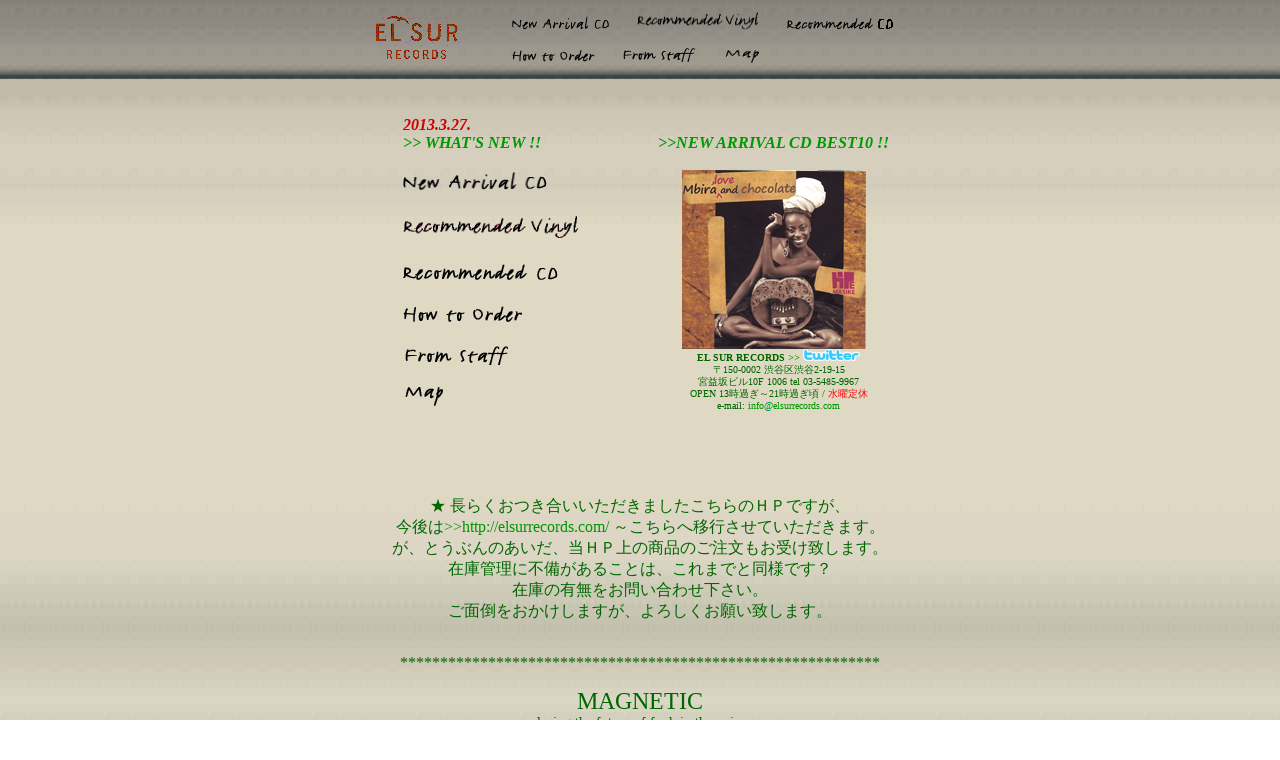

--- FILE ---
content_type: text/html
request_url: http://elsurrecords.com/archives/
body_size: 29021
content:
<HTML>
<HEAD>
<TITLE>(( EL SUR RECORDS ))</TITLE>
<META HTTP-EQUIV="Content-Type" CONTENT="text/html; charset=Shift_JIS">
<meta name="description" content="******">
<meta name="keywords" content="EL SUR RECORDS,エル・スール・レコーズ,エルスールレコード,ワールドミュージック,world music CD shop,">
<meta name="auther" content="aya">
<style type="text/css">
        body
       .text12{font:12px osaka; text-decoration:none;line-height:125%}
       .text12e{font:12px Verdana,Helvetica,Arial; text-decoration:none;line-height:125%}
      .text10{font:10px osaka; text-decoration:none;line-height:125%}
       .text10e{font:10px Verdana,Helvetica,Arial; text-decoration:none;line-height:125%}
       A:link {text-decoration: none }
        A:visited{text-decoration: none }.style44 {color: #006600; }
.style93 {color: #006600; font-size: 14px; }
.style124 {color: #006600; font-size: 18px; }
.style133 {font-size: 16px; color: #006600;}
.style139 {font-size: 16px}
.style146 {font-size: 18px}
.style151 {color: #009900}
.style156 {font-size: 14px}
.style160 {font-weight: bold; color: #009900;}
.style161 {font-size: 24px}
.style172 {font-size: 10px; color: #CC0000; }
.style203 {font-size: 9px}
.style205 {color: #006600; font-size: 24px; }
.style206 {font-size: 14px; color: #009900; }
.style207 {color: #006600}
.style214 {font-size: 10px}
.style238 {font: 10px osaka; text-decoration: none; line-height: 125%; font-size: 10px; }
.style243 {font-size: 10px; color: #009900; }
.style31 {font-size: 20px; font-style: italic; color: #006600; }
.style33 {font-size: 17px}
.style244 {color: #006600; font-size: 10px; }
.style248 {font-size: 12px}
.style249 {font: 10px osaka; text-decoration: none; line-height: 125%; font-size: 9px; }
.style250 {color: #003300; }
.style281 {color: #006600; font-size: 12px; }
.style285 {font-size: 12px; color: #009900; }
.style19 {
	font-size: 18px;
	font-style: italic;
	color: #006600;
}
.style225 {color: #003300; font-size: 18px; }
.style293 {font-size: 12px; font-style: italic; }
.style295 {color: #003300; font-size: 12px; }
.style303 {font-size: 12px; font-style: italic; color: #006600; }
.style306 {font-size: 20px}
.style308 {color: #FF0000}
.style310 {
	color: #CC0000;
	font-style: italic;
	font-weight: bold;
}
.style311 {font-size: 16px; color: #006600; }
</style>
<SCRIPT LANGUAGE="JavaScript">
<!--
if(navigator.appVersion.indexOf("Mac")>1){
document.write("<BASEFONT SIZE='3'>");
}
else{
	if(navigator.appName.charAt(0)=="M"){
	document.write("<BASEFONT SIZE='2'>");
	}
	else{
	document.write("<BASEFONT SIZE='3'>");
	}
}
<!--
function deteil(url,target)
{
      window.open(url,target, "scrollbars=1,width=230,height=230")
}
// -->
<!--
function map(url,target)
{
      window.open(url,target, "scrollbars=1,width=350,height=450")
}
// -->

function MM_preloadImages() { //v3.0
  var d=document; if(d.images){ if(!d.MM_p) d.MM_p=new Array();
    var i,j=d.MM_p.length,a=MM_preloadImages.arguments; for(i=0; i<a.length; i++)
    if (a[i].indexOf("#")!=0){ d.MM_p[j]=new Image; d.MM_p[j++].src=a[i];}}
}

function MM_swapImgRestore() { //v3.0
  var i,x,a=document.MM_sr; for(i=0;a&&i<a.length&&(x=a[i])&&x.oSrc;i++) x.src=x.oSrc;
}

function MM_swapImage() { //v3.0
  var i,j=0,x,a=MM_swapImage.arguments; document.MM_sr=new Array; for(i=0;i<(a.length-2);i+=3)
   if ((x=MM_findObj(a[i]))!=null){document.MM_sr[j++]=x; if(!x.oSrc) x.oSrc=x.src; x.src=a[i+2];}
}

function MM_findObj(n, d) { //v4.01
  var p,i,x;  if(!d) d=document; if((p=n.indexOf("?"))>0&&parent.frames.length) {
    d=parent.frames[n.substring(p+1)].document; n=n.substring(0,p);}
  if(!(x=d[n])&&d.all) x=d.all[n]; for (i=0;!x&&i<d.forms.length;i++) x=d.forms[i][n];
  for(i=0;!x&&d.layers&&i<d.layers.length;i++) x=MM_findObj(n,d.layers[i].document);
  if(!x && d.getElementById) x=d.getElementById(n); return x;
}
//-->
</SCRIPT>
</HEAD>

<BODY BGCOLOR="#ffffff" BACKGROUND="images/wall.jpg" TEXT="#000000" LINK="#009933" VLINK="#003300" ALINK="#00CC33" LEFTMARGIN="0" TOPMARGIN="0" MARGINWIDTH="0" MARGINHEIGHT="0" onLoad="MM_preloadImages('images/t01_map.gif','images/t01_newcd.gif','images/t01_vinyl.gif','images/t01_disc.gif','images/t01_staff.gif','images/t01_order.gif','images/h01_newcd.gif','images/h01_vinyl.gif','images/h01_disc.gif','images/h01_order.gif','images/h01_staff.gif')">
<DIV align="center" class="style203"> 
  <table border="0" cellspacing="0" cellpadding="0" width="603" vspace="0" hspace="0">
    <TR valign=top> 
      <TD width="603"> 
        <TABLE border=0 cellpadding=0 cellspacing=0 width=602>
          <TR> 
            <TD><div align="center">　　<a href="http://www.youtube.com/watch?v=XSH2fMGf4zI&feature=related" target="_blank"><IMG SRC="images/logo.gif" width=84 height=45 border=0 alt="EL SUR RECORDS"></a><br>
            </div></TD>
            <TD><div align="left"><A HREF="contents/newcd/newcd-index.html" onMouseOut="MM_swapImgRestore()" onMouseOver="MM_swapImage('h00newcd','','images/h01_newcd.gif',1)">　　　<img src="images/h00_newcd.gif" width="97" height="14" alt="New Arrival CD" border="0" name="h00newcd"></A><IMG src="images/spacer.gif" border=0 width="28" height="14"><a href="contents/vinyl/vinyl-main.html" target="_blank" onMouseOver="MM_swapImage('h00vinyl','','images/h01_vinyl.gif',1)" onMouseOut="MM_swapImgRestore()"><img src="images/h00_vinyl.gif" width="122" height="18" alt=""Recommended Vinyl" name="h00vinyl" border="0"></a><IMG src="images/spacer.gif" border=0 width="28" height="14"><a href="contents/disc/disc-main.html" onMouseOver="MM_swapImage('h00disc','','images/h01_disc.gif',1)" onMouseOut="MM_swapImgRestore()"><img src="images/h00_disc.gif" width="116" height="14" alt="Recommended Disc" name="h00disc" border="0"></a><BR> 
              <IMG src="images/spacer.gif" border=0 width="14" height="14"><BR>
              <A HREF="contents/order/index.html" onMouseOut="MM_swapImgRestore()" onMouseOver="MM_swapImage('h00order','','images/h01_order.gif',1)">　　　<img src="images/h00_order.gif" width="83" height="15" alt="How to Order" name="h00order" border="0"></A><IMG src="images/spacer.gif" border=0 width="28" height="14"><a href="contents/staff/staff.html" onMouseOut="MM_swapImgRestore()" onMouseOver="MM_swapImage('h00staff','','images/h01_staff.gif',1)"><img src="images/h00_staff.gif" width="72" height="15" alt="From Staff" border="0" name="h00staff"></a><IMG src="images/spacer.gif" border=0 width="28" height="14"><font color="#FF0000"><a href=contents/map/index.html onMouseOut="MM_swapImgRestore()" onMouseOver="MM_swapImage('map001','','images/t01_map.gif',1)"><img src="images/t00_map.gif" alt="Map" name="map001" width="34" height="13" hspace="2" border="0" id="map001"></a></font><font color="#009900"><a href="http://twitter.com/elsurrecords">　　　</a></font></div></TD>
            <TD><IMG src="images/spacer.gif" border=0 width="1" height="80"></TD>
          </TR>
      </TABLE></TD>
    </TR>
    <TR> 
      <TD colspan=2><TABLE border=0 cellpadding=0 cellspacing=0 width=603>
          <TR valign=top> 
            <TD width="267" height="364"><p align="left"><font color="#CC3300"><BR>
                <b><em>　　　　</em></b></font><span class="style310">2013.3.27.</span><font color="#009900"><br>
                </font></strong></em></b><em><font color="#CC3300"><a href="rireki.html"><font color="#009900"><strong>　　　　&gt;&gt; WHAT'S 
                      NEW !!</strong></font></a></font></em></font><font color="#FF3300"><span class="style248"><em><br>
                      </em></span></font><BR>
                      　　　　<A HREF="contents/newcd/newcd-index.html" onMouseOut="MM_swapImgRestore()" onMouseOver="MM_swapImage('newcd00','','images/t01_newcd.gif',1)"><img src="images/t00_newcd.gif" width="144" height="18" name="newcd00" border="0" alt="New Arrival CD" vspace="2"></a><BR>
                <BR>
                      　　　　<A HREF="contents/vinyl/vinyl-menu.html" onMouseOver="MM_swapImage('vinyl00','','images/t01_vinyl.gif',1)" onMouseOut="MM_swapImgRestore()"><img src="images/t00_vinyl.gif" width="175" height="22" name="vinyl00" border="0" alt="New Arrival Records" vspace="2"></a><BR>
                <font color="#FF0000"><BR>
                　　　　<a href="contents/disc/disc-main.html" onMouseOver="MM_swapImage('disc00','','images/t01_disc.gif',1)" onMouseOut="MM_swapImgRestore()"><img src="images/t00_disc.gif" width="167" height="16" name="disc00" alt="Recommend Disc" vspace="2" border="0"></A><BR>
                <br>
　　　　<a href="contents/order/index.html" onMouseOut="MM_swapImgRestore()" onMouseOver="MM_swapImage('order00','','images/t01_order.gif',1)"><img src="images/t00_order.gif" width="119" height="16" name="order00" alt="How to Order" border="0" vspace="2"></a><br>
<br>
　　　　<a href="contents/staff/staff_menu.html" onMouseOut="MM_swapImgRestore()" onMouseOver="MM_swapImage('staff00','','images/t01_staff.gif',1)"><img src="images/t00_staff.gif" width="103" height="19" name="staff00" hspace="2" border="0" alt="From Staff"><br>
</a><br>
　　　　<a href=contents/map/index.html onMouseOut="MM_swapImgRestore()" onMouseOver="MM_swapImage('map00','','images/t01_map.gif',1)"><img src="images/t00_map.gif" width="38" height="19" name="map00" alt="Map" hspace="2" border="0"></a> </font></p>
              <p align="left"><strong><br>
                </strong><FONT class="text10"><strong><br>
            </strong></FONT> </p></TD>
            <BR>
            <TD align=right width="336"><div align="center">
              <p><br>
              <font color="#CC3300"><font color="#CC3300"><a href="contents/newcd/best10-index.html" target="_blank"><font color="#009900"><strong><br>
              <em>&gt;&gt;NEW ARRIVAL CD BEST</em></strong></font></a></font></font><em><font color="#CC3300"><font color="#CC3300"><a href="contents/newcd/best10-index.html" target="_blank"><font color="#009900"><strong>10 !! </strong></font></a></font></font></em><br>
              <br>
                  <a href="contents/newcd/africa/sungura.html" target="_blank"></a><a href="contents/newcd/euro/haris-alexiou12.html" target="_blank"></a><a href="contents/newcd/africa/alick-macheso12.html" target="_blank"></a><a href="contents/newcd/africa/hope-masike.html" target="_blank"><img src="images/top.jpg" width="184" height="179" border="0"></a><br>
                <FONT class="text10"><FONT class="style238"><span class="style44"><strong><span class="style214">　EL 
                  SUR RECORDS </span><font color="#FF3300"><strong><FONT class="style249"><font color="#CC3300"><em><font color="#CC3300"><font color="#009900"><strong><a href="http://twitter.com/elsurrecords" target="_blank" class="style243">&gt;&gt; </a></strong></font> </font></em></font><a href="http://twitter.com/elsurrecords"><FONT class="text10"><font color="#009900"><em><img src="images/twitter_logo_header.png" width="57" height="12" border="0"></em></font></FONT></a></FONT></strong></font><span class="style214"><br>
                  </span></strong><span class="style214">　〒150-0002 渋谷区渋谷2-19-15<br>
                  　宮益坂ビル10F 1006 tel 03-5485-9967<strong> 
                  <br>
                  </strong>　OPEN 13時過ぎ～21時過ぎ頃 / <span class="style308">水曜定休</span></span></span><span class="style214"><strong><br>
                  </strong><font color="#33CC00"><A HREF="mailto:info@elsurrecords.com"><font color="#009900"> 　</font></A></font><span class="style207">e-mail:</span><font color="#33CC00"><A HREF="mailto:info@elsurrecords.com"><span class="style151"> info</span>@<span class="style151">elsurrecords.com</span></A></font></span></FONT></FONT><FONT class="text10"><FONT class="style238"><span class="style214"><font color="#33CC00"><A HREF="mailto:info@elsurrecords.com"><br>
                  <br>
                </A></font></span></FONT></FONT></p>
            </div></TD>
          </TR>
        </TABLE>      
        <div align="center">
          <p align="center">          
          <p align="center"><span><br>
              <span class="style133">★              </span></span> <span class="style311">長らくおつき合いいただきましたこちらのＨＰですが、<br>
              今後は</span><span class="style139"><span><a href="http://elsurrecords.com/" target="_blank" class="style151">&gt;&gt;http://elsurrecords.com/ </a></span><span class="style207">～こちらへ移行させていただきます。<br>
              が、とうぶんのあいだ、当ＨＰ上の商品のご注文もお受け致します。<br>
              在庫管理に不備があることは、これまでと同様です？<br>
              在庫の有無をお問い合わせ下さい。<br>
              ご面倒をおかけしますが、よろしくお願い致します。</span></span><span class="style93"><br>
              </span><span class="style156"><span class="style250"><br>
            </span></span>
          <p><font color="#009900"><span class="style207">************************************************************</span></font><br>
          </p>
          <p class="style207"><span class="style161">MAGNETIC</span><br>
            <span class="style156">exploring the future of funk in the universe<br>
          mixed by COMPUMA<br>
            </span># something about 003</p>
          <p><a href="contents/newcd/others/compuma12-2.html" target="_blank"><img src="images/magnetic_fromt_back.jpg" width="335" height="164" border="0"></a></p>
          <p><span class="style207">EYESCREAM.JP MIX Archives #19 COMPUMA</span><br>
            <a href="http://www.eyescream.jp/special-all/interview/ema19-compuma/" target="_blank" class="style243">&gt;&gt;http://www.eyescream.jp/special-all/interview/ema19-compuma/</a></p>
          <p>&nbsp;</p>
          <p><span class="style207">************************************************************</span><br>
          </p>
          <p><br>
              <a href="contents/staff/sachaljazz.html" target="_blank"><img src="contents/staff/images/sachal2cd12.jpg" width="198" height="179" border="0"></a><br>
            <span class="style93">サッチャル・ジャズ・アンサンブル <br>
            『ライヴ・イン・コンサート』<br>
            <span class="style248">EL SUR IMPORT 2CD102 国内配給盤 ￥3675</span></span><br>
            <span class="style207"><span class="style248">詳しくは</span></span><span class="style248"><a href="contents/staff/sachaljazz.html" target="_blank"><span class="style285"> &gt;&gt;こちら</span></a><span class="style281">を !!</span></span></p>
          <p>&nbsp;</p>
          <p><span class="style207">************************************************************</span></p>
          <p>&nbsp;</p>
          <p><a href="contents/staff/feelin-elsur005.html"><img src="images/feeling-feelin.jpg" width="184" height="164" border="0"></a><br>
            <span class="style133">VARIOUS ARTISTS <br>
&quot;FEELING FEELIN' &quot;</span><span class="style207"><br>
<span class="style156">『フィーリンを感じて』</span>EL SUR 005 ￥2940<br>
<span class="style248">詳しくは</span></span><span class="style248"><a href="contents/staff/feelin-elsur005.html" target="_blank"><span class="style285"> &gt;&gt;こちら</span></a><span class="style281">を !!</span></span><br>
<span class="style248"><span class="style281"><br>
            </span></span><a href="contents/staff/elsur004.html?v=i8IakWL9uH4&feature=related" target="_blank"><img src="images/jose-antonio-mendez2nd.jpg" width="185" height="187" border="0"><br>
            </a><span class="style133">JOSE ANTONIO MENDEZ 
              <br>
&quot;ESCRIBE SOLO PARA ENAMORADAS&quot;</span><span class="style207"><br>
    <span class="style156">『フィーリンの真実』</span>EL SUR 004 ￥2940<br>
    <span class="style248"><span class="style248">詳しくは</span></span></span><span class="style248"><a href="contents/staff/elsur004.html" target="_blank"><span class="style285"> &gt;&gt;こちら</span></a><span class="style281">を !!</span></span><br>
            <br>
            <a href="contents/staff/jose-elsur001.html" target="_blank"><img src="contents/staff/images/cd_photo/jose-elsur001.jpg" width="182" height="170" border="0"></a><span class="style207"><br>
            <span class="style139"><span class="style250">J<span class="style207">OSE ANTONIO MENDEZ <br>
&quot;CANTA SOLO PARA ENAMORADAS&quot;<br>
            <span class="style156">『フィーリンの誕生』<span class="style248">EL SUR 001 ￥2100</span></span></span><br>
            <span class="style281">詳しくは</span></span><span class="style248"><a href="contents/staff/jose-elsur001.html" target="_blank"><span class="style285"> &gt;&gt;こちら</span></a><span class="style295"><span class="style207">を !! </span></span></span></span></span></p>
          <p>&nbsp;</p>
          <p class="style207">************************************************************</p>
          <p class="style207">&nbsp;</p>
          <p class="style207"><a href="contents/staff/sweet-morocco.html" target="_blank"><img src="contents/staff/images/sweet-morocco.jpg" width="191" height="262" border="0"></a><span class="style207"><br>  
                <span class="style161"><em><span class="style306">『スウィート･モロッコ 
            』</span><br>
          <span class="style146">若山 ゆりこ<span class="style139">［著］</span></span></em></span></span><span class="style303">詳しくは </span><span class="style293"><a href="contents/staff/sweet-morocco.html" target="_blank"><span class="style151">&gt;&gt;こちら</span></a><span class="style207">を !! </span></span></p>
          <p class="style250">&nbsp;</p>
          <p class="style250"><a href="contents/staff/chutou-salam.html" target="_blank"><img src="contents/staff/images/chutou-salam.jpg" width="191" height="269" border="0"></a><span class="style225"><br>
            <span class="style19"><span class="style306">『21世紀中東音楽ジャーナル』</span><br>
          <span class="style139">　サラーム海上［著］</span></span></span><span class="style293"><span class="style207">詳しくは</span><a href="contents/staff/chutou-salam.html" target="_blank"><span class="style151"> &gt;&gt;こちら</span></a><span class="style207">を !! </span></span></p>
          <p>&nbsp;</p>
          <p class="style207">************************************************************</p>
          <p class="style207">&nbsp;</p>
          <p class="style207"><span class="style161">SOMETHING IN THE AIR</span><span class="style146"><br>
mixed by COMPUMA</span></p>
          <p class="style207"><a href="contents/newcd/others/compuma12.html" target="_blank"><img src="images/something-air.jpg" width="325" height="173" border="0"></a><br>
            <br>
          </p>
          <p class="style207">************************************************************</p>
          <p class="style207">&nbsp;</p>
          <p><a href="contents/staff/sachaljazz.html" target="_blank"><img src="contents/staff/images/cd_photo/sachaljazz.jpg" width="186" height="177" border="0"><span class="style139"><span class="style156"><span class="style124"><br>
            </span></span></span></a><span class="style139"><span class="style156"><span class="style124"> サッチャル・ジャズ </span></span></span><a href="http://www.elsurrecords.com/contents/staff/staff.html" target="_blank"><span class="style207"><br>
            </span></a><span class="style207">（EL SUR IMPORT-101）解説・サラーム海上</span><span class="style156"><span class="style207"><br>
            <span class="style248">当店でお買い上げの方には特典DVD-R付！<br>
            <span class="style281">詳しくは</span><a href="contents/staff/sachaljazz.html" target="_blank"><span class="style285"> &gt;&gt;こちら</span></a><span class="style281">を !! </span><br>
              ￥2730 (税込み) </span></span></span><span class="style172">再入荷！</span><br>
              <br>
          </p>
          <p class="style207">************************************************************</p>
          <p>&nbsp;</p>
          <p><span class="style156"><a href="contents/staff/limba-marimba.html" target="_blank"><span class="style207"><img src="images/limba-marimba.jpg" width="184" height="173" border="0"></span></a><span class="style207"><br>
サカキマンゴー＆ガジュマル・アンサンブル<br>
『リンバ・マリンバ・ライヴ・アット・ムサビ』<br>
<span class="style248">詳しくは </span></span><span class="style250"><span class="style248"><a href="../staff/limba-marimba.html" target="_blank" class="style285">&gt;&gt;こちら</a></span><span class="style281">を !! </span><br>
<span class="style207">RICE, JAPAN -CD &amp; DVD ￥3150</span></span></span><span class="style207"><br>
<br>
</span></p>
          <p class="style207">************************************************************</p>
          <p>&nbsp;</p>
          <p align="center" class="style31">若き日のフェイルーズ名唱集 !! </p>
          <p align="center"><span class="style207"><a href="contents/staff/firuz.html" target="_blank"><img src="images/fairuz2011.jpg" width="209" height="191" border="0"></a><br>
                <span class="style139"><span class="style33">フェイルーズ / アーリー・ピリオド・オヴ・フェイルーズ</span><br>
                  (EL SUR  003) CD ￥2940</span></span> <br>
  <span class="style156"><span class="style207">詳しくは</span> <a href="contents/staff/firuz.html" target="_blank" class="style151">&gt;&gt;こちら</a><span class="style207">を !! </span></span></p>
          <p align="center">&nbsp;</p>
          <p align="center" class="style93"><span class="style281">************************************************************</span><br>
            <br>
          </p>
          <p class="style124"><span class="style133">祝-MIX CD</span>『沼日和』<span class="style133">リリース !! <span class="style156">↓CLICK !! </span></span><br>
            <a href="contents/newcd/others/numa.html" target="_blank"><img src="contents/newcd/others/images/othersCD photo/numa2.jpg" width="301" height="134" border="0"></a></p>
          <p><a href="contents/newcd/others/compuma-mixcd.html" target="_blank"><img src="images/compuma-mixcd.jpg" width="130" height="130" border="0"></a>　<a href="contents/newcd/others/compuma-mixcd.html" target="_blank"><img src="images/compuma-mixcd2.jpg" width="135" height="131" border="0"></a>　<a href="contents/newcd/others/compuma-mixcd.html" target="_blank"><img src="images/compuma-mixcd3.jpg" width="134" height="132" border="0"><br>
          </a><span class="style93">A DATE WITH </span><span class="style207"><br>
              <span class="style161">COMPUMA1＆2＆3 </span><br>
              <span class="style156">MIX CD each ￥1575</span><br>
          詳しくはこちら→</span> <a href="contents/newcd/others/compuma-mixcd.html" target="_blank" class="style151"><strong> CLICK !! </strong></a></p>
          <p>&nbsp;</p>
          <p><span class="style93"><span class="style281">************************************************************</span></span></p>
          <p>&nbsp;</p>
          <p class="style207"><span class="style161">はじめてのイスタンブール</span><br>
            <span class="style156">雑貨とおいしいものと音楽に出会う旅<br>
            若山 ゆりこ 著<br>
          P-VINE BOOKS　定価1,680円（税込）</span></p>
          <p><a href="/contents/staff/istanbul-book.html" target="_blank"><img src="images/istanbul-book.jpg" width="190" height="259" border="0"></a><span class="style93"><br>
            当店お買い上げの方のみの特典CDR付きです！<br>
              <span class="style156">詳しくはこちら→ <a href="contents/staff/istanbul-book.html" class="style160">CLICK !! </a></span></span><br>
          </p>
          <p><br>
            <br>
            <span class="style207">************************************************************</span></p>
          <p><span class="style207"><br>
              </span><br>
            <span class="style207"><br>
            </span><span class="style93"><span class="style139">音楽雑誌 &quot; OAR &quot; 3号</span></span><span class="style207"><span class="style156"><span class="style139"><span class="style156"><br>
              ★￥500</span></span></span></span><font color="#009900"><span class="style93"><br>
                </span><span class="style207"><span class="style172"><br>
                </span></span><a href="http://ameblo.jp/hakusann-eki/" target="_blank"><img src="images/oar1.jpg" width="142" height="196" border="0"></a><a href="http://ameblo.jp/hakusann-eki/" target="_blank" class="style151"><br>
                &gt;&gt;http://ameblo.jp/hakusann-eki/</a></font></p>
          <p class="style139"><br>
          </p>
          <p class="style207">************************************************************</p>
          <p>&nbsp;</p>
          <p><span class="style124">エル・スール・レーベル第2弾</span><span class="style207"><br>
            <span class="style156">お待たせしました→ </span></span><span><a href="contents/staff/fellove-elsur002.html" target="_blank" class="style206">CLICK!!<br>
</a></span><a href="contents/staff/fellove-elsur002.html" target="_blank"><img src="contents/staff/images/cd_photo/fellove.jpg" width="171" height="152" border="0"></a><br>
              <span class="style205">EL GRAN FELLOVE / MANGO MANGUE </span><span class="style207"><br>
              <span class="style156">エル・グラン・フェジョーベ / マンゴ・マングェー</span><br>
              EL SUR RECORDS -002 (CD) ￥2940</span><br>
          </p>
          <p><br>
            <span class="style207">************************************************************</span></p>
          <p>&nbsp;</p>
          <p class="style133"><span class="style156">いつものように、 <br>
                著者自身の選曲による当店のみの特典CDR付 !! </span><br>
          <span class="style156">詳しくはこちら→ <a href="contents/staff/girlsindia-book.html" target="_blank" class="style160">CLICK !! </a></span></p>
          <p><a href="contents/staff/girlsindia-book.html" target="_blank"><img src="contents/staff/images/girlsindia-book.jpg" width="179" height="263" border="0"></a><br>
            <span class="style133">&quot;ガールズインディア&quot;<br>
                <span class="style156">女子のための極楽インド案内</span><br>
若山 ゆりこ 著<br>
河出書房新社 ￥1470 </span></p>
          <p class="style133">&nbsp;</p>
          <font color="#009900"><p align="center" class="style207">************************************************************</p>
          </font><p align="center" class="style207"><font color="#009900"><span class="style205"><br>
            PLANET INDIA </span><span class="style93"><br>
            待望のサラーム書き下ろし本 !!<br>
            もちろん、当店ならではの特典ＣＤＲ、今回もご用意します！</span><br>
            </font><span class="style207">詳しくはこちら→</span><font color="#009900"> <strong><strong><a href="contents/staff/index_planetindia.html" target="_blank" class="style160">FROM 
              STAFF</a></strong></strong><br>
            <a href="contents/staff/index_planetindia.html" target="_blank"><img src="images/planet-india-top.jpg" width="227" height="327" border="0"></a></font><font color="#009900">
            </font><font color="#009900"></font><font color="#009900"></font></p>
          <font color="#009900"><p align="center" class="style93"><br>
          </p>
          </font>
          <p class="style207">************************************************************<span class="style93"><br>
          </span></p>
          <p class="style207"><span class="style93">            ★定期イべント・音樂夜噺！</span><font color="#009900"><br>
            <a href="http://ongakuyobanashi.jp/" target="_blank" class="style151">&gt;&gt;http://ongakuyobanashi.jp/</a><br>
              <a href="http://ongakuyobanashi.jp/" target="_blank"><img src="images/ongakuyobanashi.jpg" width="236" height="137" border="0"></a></font></p>
          <p class="style207">&nbsp;</p>
          <p class="style207">************************************************************<span class="style93"><br>
          </span></p>
          <p><font color="#009900"><span class="style207"><br>
            </span><br>
               </font><font color="#009900"><a href="http://www.youtube.com/watch?v=3Qz5H7r844U" target="_blank"><img src="images/elsur-shopcard2010.jpg" width="283" height="171" border="0"></a></font><br>
               <span class="style146"><a href="http://www.youtube.com/watch?v=1FmPhJkdTwU" target="_blank" class="style151">水曜定休</a></span><font color="#009900"><span class="style124">となっています。よろしくどうぞ。</span></font><span class="style151"><span class="style244"><br>
               <br>
               </span></span><font color="#009900"><a href="http://www.youtube.com/watch?v=Lom-uBsOOvA" target="_blank"><br>
               </a></font><a href="http://www.youtube.com/watch?v=IsYe1_jmWt4" target="_blank"><span class="style243">&gt;&gt;Since1997 EL SUR RECORD<br>
               </span></a></p>
        </div></TD>
    </TR>
  </TABLE>
 </DIV>
</BODY>
</HTML>
<!-- Copyright 2000 EL SUR RECORDS All Rights Reserved-->
<!-- Site design by Ayako Yokoo -->
